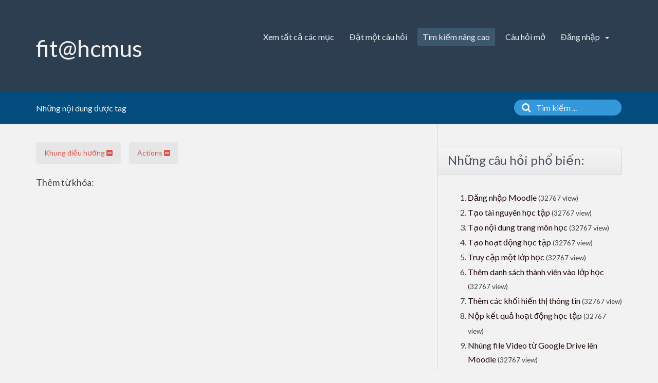

--- FILE ---
content_type: text/html;charset=UTF-8
request_url: https://courses.fit.hcmus.edu.vn/faq/?action=search&tagging_id=80,59
body_size: 3137
content:
<!doctype html>
<!--[if IE 9 ]> <html lang="vi" class="no-js ie9"> <![endif]-->
<!--[if (gt IE 9)|!(IE)]><!--> <html lang="vi" class="no-js"> <!--<![endif]-->
<head>
    <meta charset="utf-8">
    <title>Moodle FAQs - Khoa Công nghệ thông tin, Trường Đại học Khoa học tự nhiên, ĐHQG-HCM</title>
    <base href="https://courses.fit.hcmus.edu.vn/faq/">
    <meta name="description" content="Khoa Công nghệ thông tin, Trường Đại học Khoa học tự nhiên, ĐHQG-HCM">
    <meta name="keywords" content="">
    <meta name="author" content="Admin">
    <meta name="viewport" content="width=device-width, initial-scale=1">
    <meta name="application-name" content="phpMyFAQ 2.9.13">
    <meta name="robots" content="index, follow">
    <meta name="revisit-after" content="7 days">
    <meta name="apple-itunes-app" content="app-id=977896957">
    <!-- Share on Facebook -->
    <meta property="og:title" content="Moodle FAQs - Khoa Công nghệ thông tin, Trường Đại học Khoa học tự nhiên, ĐHQG-HCM">
    <meta property="og:description" content="Khoa Công nghệ thông tin, Trường Đại học Khoa học tự nhiên, ĐHQG-HCM">
    <meta property="og:image" content="">
    <link rel="stylesheet" href="https://courses.fit.hcmus.edu.vn/faq/assets/template/default/css/style.min.css?v=1">
    <link rel="shortcut icon" href="https://courses.fit.hcmus.edu.vn/faq/assets/template/default/favicon.ico">
    <link rel="apple-touch-icon" href="https://courses.fit.hcmus.edu.vn/faq/assets/template/default/apple-touch-icon.png">
    <link rel="canonical" href="https://courses.fit.hcmus.edu.vn/faq/faq/?action=search&amp;tagging_id=80,59">
    <script src="https://courses.fit.hcmus.edu.vn/faq/assets/js/modernizr.min.js"></script>
    <script src="https://courses.fit.hcmus.edu.vn/faq/assets/js/phpmyfaq.min.js"></script>
    <link rel="alternate" title="News RSS Feed" type="application/rss+xml" href="https://courses.fit.hcmus.edu.vn/faq/feed/news/rss.php">
    <link rel="alternate" title="TopTen RSS Feed" type="application/rss+xml" href="https://courses.fit.hcmus.edu.vn/faq/feed/topten/rss.php">
    <link rel="alternate" title="Latest FAQ Records RSS Feed" type="application/rss+xml" href="https://courses.fit.hcmus.edu.vn/faq/feed/latest/rss.php">
    <link rel="alternate" title="Open Questions RSS Feed" type="application/rss+xml" href="https://courses.fit.hcmus.edu.vn/faq/feed/openquestions/rss.php">
    <link rel="search" type="application/opensearchdescription+xml" title="Moodle FAQs - Khoa Công nghệ thông tin, Trường Đại học Khoa học tự nhiên, ĐHQG-HCM" href="https://courses.fit.hcmus.edu.vn/faq/opensearch.php">
    <script>
        if (self === top) {
            document.documentElement.style.display = 'block';
        } else {
            top.location = self.location;
        }
    </script>
    <style> html{display:none;} </style>
</head>
<body dir="ltr">
<header>
    <div class="pmf-wrapper pmf-masthead">
        <div class="container">
            <a id="logo" title="Moodle FAQs - Khoa Công nghệ thông tin, Trường Đại học Khoa học tự nhiên, ĐHQG-HCM" href="https://courses.fit.hcmus.edu.vn/faq/">
                <h1>fit@hcmus</h1>
            </a>
            <div id="mobile-nav-toggle" class="pull-right">
                <a href="#" data-toggle="collapse" data-target=".pmf-nav .navbar-collapse">
                    <i aria-hidden="true" class="fa fa-bars"></i>
                </a>
            </div>
            <nav class="pull-right pmf-nav">
                <div class="collapse navbar-collapse">
                    <ul class="nav nav-pills navbar-nav">
                        <li class=""><a href="index.php?action=show">Xem tất cả các mục</a></li>
						<li class=""><a href="index.php?action=ask&category_id=0">Đặt một câu hỏi</a></li>
						<li class="active"><a href="index.php?action=search">Tìm kiếm nâng cao</a></li>
                        <!-- <li class=""><a href="index.php?action=add&cat=0">Thêm một nội dung mới</a></li> -->
                        <li class=""><a href="index.php?action=open">Câu hỏi mở</a></li>
                        <li class="dropdown ">
                            <a class="dropdown-toggle" data-toggle="dropdown" href="#">
                                Đăng nhập
                                <b class="caret"></b>
                            </a>
                            <ul class="dropdown-menu">
                                
                                <li></li>
                                <li><a href="?action=login">Đăng nhập</a></li>
                                
                                
                            </ul>
                        </li>
                    </ul>
                </div>
            </nav>
        </div>
    </div>
    <div class="pmf-wrapper pmf-subheader">
        <div class="container">
            <div class="pmf-breadcrumb">
                
                Những nội dung được tag
                
            </div>
            <div class="pmf-searchbox">
                <form role="search" id="search" action="?action=search" method="get">
                    <input type="hidden" name="action" value="search">
                    <button class="searchbutton" type="submit" aria-label="Tìm kiếm">
                        <i aria-hidden="true" class="fa fa-search"></i>
                    </button>
                    <input type="text" class="searchfield typeahead" name="search" id="searchbox"
                           autocomplete="off" placeholder="Tìm kiếm ...">
                </form>
            </div>
        </div>
    </div>
</header>

<div class="pmf-wrapper pmf-main">
    <div class="container">
        <div class="row">
            <div class="col-md-8 pmf-maincontent">
                <section>
            
            <div class="clearfix">
                <ul class="pmf-tags">
                    <li><a class="btn tag" href="?action=search&amp;tagging_id=59">Khung điều hướng <i aria-hidden="true" class="fa fa-minus-square"></i></a></li> <li><a class="btn tag" href="?action=search&amp;tagging_id=80">Actions <i aria-hidden="true" class="fa fa-minus-square"></i></a></li> 
                </ul>
            </div>
            
            
            
            <h4>Thêm từ khóa:</h4>
            <div class="clearfix">
                <ul class="pmf-tags">
                    
                </ul>
            </div>
            
            
            
            
        </section>
            </div>
            <aside class="col-md-4 pmf-aside">
			
				        

        <section class="pmf-aside-widget">
            <header>
                <h3>Những câu hỏi phổ biến: </h3>
            </header>
            <div class="pmf-aside-widget-body">
                <ol class="tpmf-list">
                    
                    <li><a class="topten" data-toggle="tooltip" data-placement="top" title="Đăng nhập Moodle" href="https://courses.fit.hcmus.edu.vn/faq/index.php?action=artikel&cat=1&id=1&artlang=vi">Đăng nhập Moodle</a> <small>(32767 view)</small></li>
                    
                    <li><a class="topten" data-toggle="tooltip" data-placement="top" title="Tạo tài nguyên học tập " href="https://courses.fit.hcmus.edu.vn/faq/index.php?action=artikel&cat=5&id=14&artlang=vi">Tạo tài nguyên học tập </a> <small>(32767 view)</small></li>
                    
                    <li><a class="topten" data-toggle="tooltip" data-placement="top" title="Tạo nội dung trang môn học" href="https://courses.fit.hcmus.edu.vn/faq/index.php?action=artikel&cat=5&id=10&artlang=vi">Tạo nội dung trang môn học</a> <small>(32767 view)</small></li>
                    
                    <li><a class="topten" data-toggle="tooltip" data-placement="top" title="Tạo hoạt động học tập" href="https://courses.fit.hcmus.edu.vn/faq/index.php?action=artikel&cat=5&id=15&artlang=vi">Tạo hoạt động học tập</a> <small>(32767 view)</small></li>
                    
                    <li><a class="topten" data-toggle="tooltip" data-placement="top" title="Truy cập một lớp học" href="https://courses.fit.hcmus.edu.vn/faq/index.php?action=artikel&cat=1&id=5&artlang=vi">Truy cập một lớp học</a> <small>(32767 view)</small></li>
                    
                    <li><a class="topten" data-toggle="tooltip" data-placement="top" title="Thêm danh sách thành viên vào lớp học" href="https://courses.fit.hcmus.edu.vn/faq/index.php?action=artikel&cat=6&id=22&artlang=vi">Thêm danh sách thành viên vào lớp học</a> <small>(32767 view)</small></li>
                    
                    <li><a class="topten" data-toggle="tooltip" data-placement="top" title="Thêm các khối hiển thị thông tin" href="https://courses.fit.hcmus.edu.vn/faq/index.php?action=artikel&cat=5&id=16&artlang=vi">Thêm các khối hiển thị thông tin</a> <small>(32767 view)</small></li>
                    
                    <li><a class="topten" data-toggle="tooltip" data-placement="top" title="Nộp kết quả hoạt động học tập" href="https://courses.fit.hcmus.edu.vn/faq/index.php?action=artikel&cat=1&id=6&artlang=vi">Nộp kết quả hoạt động học tập</a> <small>(32767 view)</small></li>
                    
                    <li><a class="topten" data-toggle="tooltip" data-placement="top" title="Nhúng file Video từ Google Drive lên Moodle" href="https://courses.fit.hcmus.edu.vn/faq/index.php?action=artikel&cat=3&id=26&artlang=vi">Nhúng file Video từ Google Drive lên Moodle</a> <small>(32767 view)</small></li>
                    
                    <li><a class="topten" data-toggle="tooltip" data-placement="top" title="Giao bài tập, báo cáo, đồ án..." href="https://courses.fit.hcmus.edu.vn/faq/index.php?action=artikel&cat=5&id=17&artlang=vi">Giao bài tập, báo cáo, đồ án...</a> <small>(32767 view)</small></li>
                    
                    
                </ol>
            </div>
        </section>
        <section class="pmf-aside-widget">
            <header>
                <h3>Những nội dung mới nhất: </h3>
            </header>
            <div class="pmf-aside-widget-body">
                <ol class="pmf-list">
                    
                    <li><a class="latest-entries" data-toggle="tooltip" data-placement="top" title="Phiên bản Moodle LMS" href="https://courses.fit.hcmus.edu.vn/faq/index.php?action=artikel&cat=1&id=44&artlang=vi">Phiên bản Moodle LMS</a> <small>(2024-09-17 18:04)</small></li>
                    
                    <li><a class="latest-entries" data-toggle="tooltip" data-placement="top" title="Đăng nhập Moodle" href="https://courses.fit.hcmus.edu.vn/faq/index.php?action=artikel&cat=1&id=1&artlang=vi">Đăng nhập Moodle</a> <small>(2024-09-03 12:15)</small></li>
                    
                    <li><a class="latest-entries" data-toggle="tooltip" data-placement="top" title="Xác thực đăng nhập bằng ứng dụng di động" href="https://courses.fit.hcmus.edu.vn/faq/index.php?action=artikel&cat=1&id=43&artlang=vi">Xác thực đăng nhập bằng ứng dụng di động ...</a> <small>(2024-08-04 12:02)</small></li>
                    
                    <li><a class="latest-entries" data-toggle="tooltip" data-placement="top" title="Nộp kết quả hoạt động học tập" href="https://courses.fit.hcmus.edu.vn/faq/index.php?action=artikel&cat=1&id=6&artlang=vi">Nộp kết quả hoạt động học tập</a> <small>(2024-03-24 21:16)</small></li>
                    
                    <li><a class="latest-entries" data-toggle="tooltip" data-placement="top" title="Sao chép nội dung lớp học" href="https://courses.fit.hcmus.edu.vn/faq/index.php?action=artikel&cat=5&id=35&artlang=vi">Sao chép nội dung lớp học</a> <small>(2022-10-11 18:31)</small></li>
                    
                    
                </ol>
            </div>
        </section>

                
                <div class="pmf-aside-widget">
                    <header>
                        <h3>Sticky FAQs</h3>
                    </header>
                    <div class="pmf-aside-widget-body">
                        <ul class="pmf-list">
                            <li><a class="sticky-faqs" data-toggle="tooltip" data-placement="top" title="Đăng nhập Moodle" href="/faq/index.php?action=artikel&amp;cat=1&amp;id=1&amp;artlang=vi">Đăng nhập Moodle</a></li><li><a class="sticky-faqs" data-toggle="tooltip" data-placement="top" title="Nộp kết quả hoạt động học tập" href="/faq/index.php?action=artikel&amp;cat=1&amp;id=6&amp;artlang=vi">Nộp kết quả hoạt động học tập</a></li><li><a class="sticky-faqs" data-toggle="tooltip" data-placement="top" title="Giao bài tập, báo cáo, đồ án..." href="/faq/index.php?action=artikel&amp;cat=5&amp;id=17&amp;artlang=vi">Giao bài tập, báo cáo, đồ án...</a></li><li><a class="sticky-faqs" data-toggle="tooltip" data-placement="top" title="Nhúng file Video từ Google Drive lên Moodle" href="/faq/index.php?action=artikel&amp;cat=3&amp;id=26&amp;artlang=vi">Nhúng file Video từ Google Drive lên Moodle</a></li><li><a class="sticky-faqs" data-toggle="tooltip" data-placement="top" title="Nhập câu hỏi trắc nghiệm từ tập tin Word" href="/faq/index.php?action=artikel&amp;cat=7&amp;id=38&amp;artlang=vi">Nhập câu hỏi trắc nghiệm từ tập tin Word ...</a></li><li><a class="sticky-faqs" data-toggle="tooltip" data-placement="top" title="Xác thực đăng nhập bằng ứng dụng di động" href="/faq/index.php?action=artikel&amp;cat=1&amp;id=43&amp;artlang=vi">Xác thực đăng nhập bằng ứng dụng di động ...</a></li>
                        </ul>
                    </div>
                </div>
                
            </aside>
        </div>
    </div>
</div>

<footer>
<!-- THQuang
	<div class="pmf-wrapper pmf-footer">
        <div class="container">
            <div class="row">
                <div class="col-md-9">
                    <ul class="footer-menu">
                        <li>71 user online | 71 Guest and 0 Registered</li>
                        <li><a href="index.php?action=overview">FAQ Overview</a></li>
                        <li><a href="index.php?action=sitemap&amp;lang=vi">Sơ đồ trang web</a></li>
                        <li><a href="index.php?action=glossary">Thuật ngữ</a></li>
                        <li><a href="index.php?action=contact">Liên lạc</a></li>
                    </ul>
                </div>
                <div class="col-md-3">
                    <form action="?sid=" method="post" class="pull-right" accept-charset="utf-8">
                        <select class="form-control" name="language" id="language" size="1" onchange="this.form.submit();">
	<option value="en">English</option>
	<option value="vi" selected="selected">Vietnamese</option>
</select>
                        <input type="hidden" name="action" value="" />
                    </form>
                </div>
            </div>
        </div>
    </div>
	-->
	
    <div class="pmf-wrapper copyright">
        <div class="container" align="center">         
                <a target="_blank" href="https://www.phpmyfaq.de">Powered by phpMyFAQ</a> 
        </div>
    </div>
	
    
</footer>
<script>
    $('.topten').tooltip();
    $('.latest-entries').tooltip();
    $('.sticky-faqs').tooltip();
</script>
</body>
</html>
